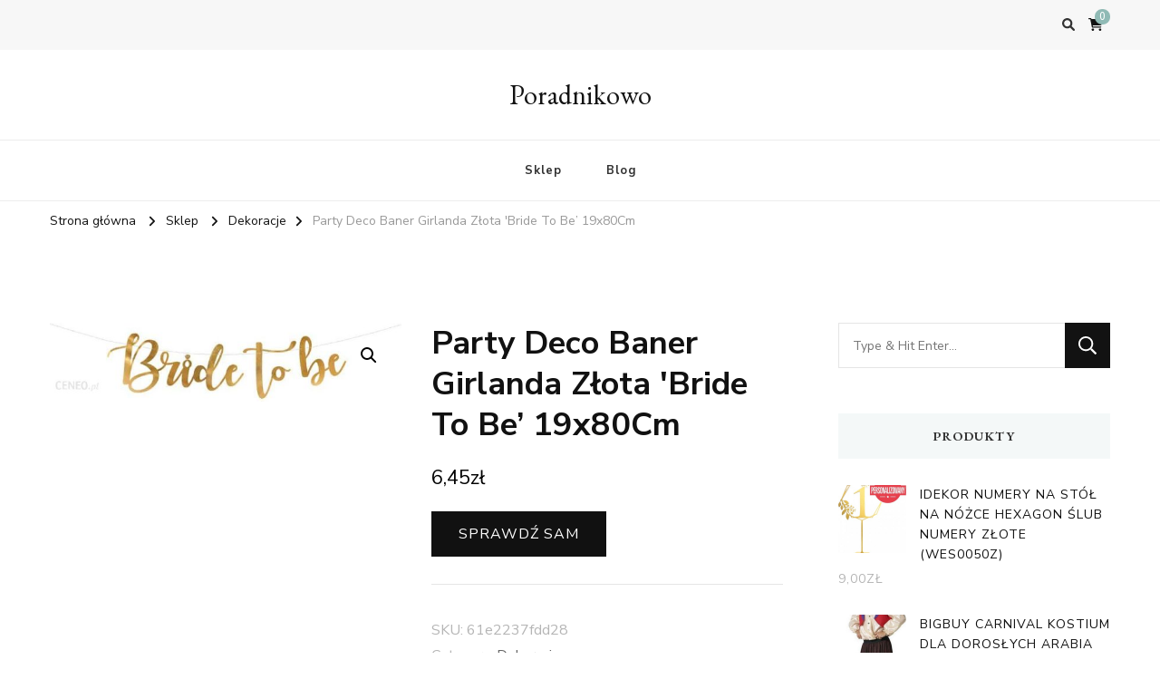

--- FILE ---
content_type: text/html; charset=UTF-8
request_url: https://poradnikowo.pl/produkt/party-deco-baner-girlanda-zlota-bride-to-be-19x80cm/
body_size: 14099
content:
    <!DOCTYPE html>
    <html lang="pl-PL">
    <head itemscope itemtype="http://schema.org/WebSite">
	    <meta charset="UTF-8">
    <meta name="viewport" content="width=device-width, initial-scale=1">
    <link rel="profile" href="http://gmpg.org/xfn/11">
    <title>Party Deco Baner Girlanda Złota &#039;Bride To Be&#8217; 19x80Cm &#8211; Poradnikowo</title>
<meta name='robots' content='max-image-preview:large' />
<link rel='dns-prefetch' href='//fonts.googleapis.com' />
<link rel="alternate" type="application/rss+xml" title="Poradnikowo &raquo; Kanał z wpisami" href="https://poradnikowo.pl/feed/" />
<link rel="alternate" type="application/rss+xml" title="Poradnikowo &raquo; Kanał z komentarzami" href="https://poradnikowo.pl/comments/feed/" />
<link rel="alternate" type="application/rss+xml" title="Poradnikowo &raquo; Party Deco Baner Girlanda Złota &#039;Bride To Be&#8217; 19x80Cm Kanał z komentarzami" href="https://poradnikowo.pl/produkt/party-deco-baner-girlanda-zlota-bride-to-be-19x80cm/feed/" />
<link rel="alternate" title="oEmbed (JSON)" type="application/json+oembed" href="https://poradnikowo.pl/wp-json/oembed/1.0/embed?url=https%3A%2F%2Fporadnikowo.pl%2Fprodukt%2Fparty-deco-baner-girlanda-zlota-bride-to-be-19x80cm%2F" />
<link rel="alternate" title="oEmbed (XML)" type="text/xml+oembed" href="https://poradnikowo.pl/wp-json/oembed/1.0/embed?url=https%3A%2F%2Fporadnikowo.pl%2Fprodukt%2Fparty-deco-baner-girlanda-zlota-bride-to-be-19x80cm%2F&#038;format=xml" />
<style id='wp-img-auto-sizes-contain-inline-css' type='text/css'>
img:is([sizes=auto i],[sizes^="auto," i]){contain-intrinsic-size:3000px 1500px}
/*# sourceURL=wp-img-auto-sizes-contain-inline-css */
</style>
<style id='wp-emoji-styles-inline-css' type='text/css'>

	img.wp-smiley, img.emoji {
		display: inline !important;
		border: none !important;
		box-shadow: none !important;
		height: 1em !important;
		width: 1em !important;
		margin: 0 0.07em !important;
		vertical-align: -0.1em !important;
		background: none !important;
		padding: 0 !important;
	}
/*# sourceURL=wp-emoji-styles-inline-css */
</style>
<style id='wp-block-library-inline-css' type='text/css'>
:root{--wp-block-synced-color:#7a00df;--wp-block-synced-color--rgb:122,0,223;--wp-bound-block-color:var(--wp-block-synced-color);--wp-editor-canvas-background:#ddd;--wp-admin-theme-color:#007cba;--wp-admin-theme-color--rgb:0,124,186;--wp-admin-theme-color-darker-10:#006ba1;--wp-admin-theme-color-darker-10--rgb:0,107,160.5;--wp-admin-theme-color-darker-20:#005a87;--wp-admin-theme-color-darker-20--rgb:0,90,135;--wp-admin-border-width-focus:2px}@media (min-resolution:192dpi){:root{--wp-admin-border-width-focus:1.5px}}.wp-element-button{cursor:pointer}:root .has-very-light-gray-background-color{background-color:#eee}:root .has-very-dark-gray-background-color{background-color:#313131}:root .has-very-light-gray-color{color:#eee}:root .has-very-dark-gray-color{color:#313131}:root .has-vivid-green-cyan-to-vivid-cyan-blue-gradient-background{background:linear-gradient(135deg,#00d084,#0693e3)}:root .has-purple-crush-gradient-background{background:linear-gradient(135deg,#34e2e4,#4721fb 50%,#ab1dfe)}:root .has-hazy-dawn-gradient-background{background:linear-gradient(135deg,#faaca8,#dad0ec)}:root .has-subdued-olive-gradient-background{background:linear-gradient(135deg,#fafae1,#67a671)}:root .has-atomic-cream-gradient-background{background:linear-gradient(135deg,#fdd79a,#004a59)}:root .has-nightshade-gradient-background{background:linear-gradient(135deg,#330968,#31cdcf)}:root .has-midnight-gradient-background{background:linear-gradient(135deg,#020381,#2874fc)}:root{--wp--preset--font-size--normal:16px;--wp--preset--font-size--huge:42px}.has-regular-font-size{font-size:1em}.has-larger-font-size{font-size:2.625em}.has-normal-font-size{font-size:var(--wp--preset--font-size--normal)}.has-huge-font-size{font-size:var(--wp--preset--font-size--huge)}.has-text-align-center{text-align:center}.has-text-align-left{text-align:left}.has-text-align-right{text-align:right}.has-fit-text{white-space:nowrap!important}#end-resizable-editor-section{display:none}.aligncenter{clear:both}.items-justified-left{justify-content:flex-start}.items-justified-center{justify-content:center}.items-justified-right{justify-content:flex-end}.items-justified-space-between{justify-content:space-between}.screen-reader-text{border:0;clip-path:inset(50%);height:1px;margin:-1px;overflow:hidden;padding:0;position:absolute;width:1px;word-wrap:normal!important}.screen-reader-text:focus{background-color:#ddd;clip-path:none;color:#444;display:block;font-size:1em;height:auto;left:5px;line-height:normal;padding:15px 23px 14px;text-decoration:none;top:5px;width:auto;z-index:100000}html :where(.has-border-color){border-style:solid}html :where([style*=border-top-color]){border-top-style:solid}html :where([style*=border-right-color]){border-right-style:solid}html :where([style*=border-bottom-color]){border-bottom-style:solid}html :where([style*=border-left-color]){border-left-style:solid}html :where([style*=border-width]){border-style:solid}html :where([style*=border-top-width]){border-top-style:solid}html :where([style*=border-right-width]){border-right-style:solid}html :where([style*=border-bottom-width]){border-bottom-style:solid}html :where([style*=border-left-width]){border-left-style:solid}html :where(img[class*=wp-image-]){height:auto;max-width:100%}:where(figure){margin:0 0 1em}html :where(.is-position-sticky){--wp-admin--admin-bar--position-offset:var(--wp-admin--admin-bar--height,0px)}@media screen and (max-width:600px){html :where(.is-position-sticky){--wp-admin--admin-bar--position-offset:0px}}

/*# sourceURL=wp-block-library-inline-css */
</style><style id='global-styles-inline-css' type='text/css'>
:root{--wp--preset--aspect-ratio--square: 1;--wp--preset--aspect-ratio--4-3: 4/3;--wp--preset--aspect-ratio--3-4: 3/4;--wp--preset--aspect-ratio--3-2: 3/2;--wp--preset--aspect-ratio--2-3: 2/3;--wp--preset--aspect-ratio--16-9: 16/9;--wp--preset--aspect-ratio--9-16: 9/16;--wp--preset--color--black: #000000;--wp--preset--color--cyan-bluish-gray: #abb8c3;--wp--preset--color--white: #ffffff;--wp--preset--color--pale-pink: #f78da7;--wp--preset--color--vivid-red: #cf2e2e;--wp--preset--color--luminous-vivid-orange: #ff6900;--wp--preset--color--luminous-vivid-amber: #fcb900;--wp--preset--color--light-green-cyan: #7bdcb5;--wp--preset--color--vivid-green-cyan: #00d084;--wp--preset--color--pale-cyan-blue: #8ed1fc;--wp--preset--color--vivid-cyan-blue: #0693e3;--wp--preset--color--vivid-purple: #9b51e0;--wp--preset--gradient--vivid-cyan-blue-to-vivid-purple: linear-gradient(135deg,rgb(6,147,227) 0%,rgb(155,81,224) 100%);--wp--preset--gradient--light-green-cyan-to-vivid-green-cyan: linear-gradient(135deg,rgb(122,220,180) 0%,rgb(0,208,130) 100%);--wp--preset--gradient--luminous-vivid-amber-to-luminous-vivid-orange: linear-gradient(135deg,rgb(252,185,0) 0%,rgb(255,105,0) 100%);--wp--preset--gradient--luminous-vivid-orange-to-vivid-red: linear-gradient(135deg,rgb(255,105,0) 0%,rgb(207,46,46) 100%);--wp--preset--gradient--very-light-gray-to-cyan-bluish-gray: linear-gradient(135deg,rgb(238,238,238) 0%,rgb(169,184,195) 100%);--wp--preset--gradient--cool-to-warm-spectrum: linear-gradient(135deg,rgb(74,234,220) 0%,rgb(151,120,209) 20%,rgb(207,42,186) 40%,rgb(238,44,130) 60%,rgb(251,105,98) 80%,rgb(254,248,76) 100%);--wp--preset--gradient--blush-light-purple: linear-gradient(135deg,rgb(255,206,236) 0%,rgb(152,150,240) 100%);--wp--preset--gradient--blush-bordeaux: linear-gradient(135deg,rgb(254,205,165) 0%,rgb(254,45,45) 50%,rgb(107,0,62) 100%);--wp--preset--gradient--luminous-dusk: linear-gradient(135deg,rgb(255,203,112) 0%,rgb(199,81,192) 50%,rgb(65,88,208) 100%);--wp--preset--gradient--pale-ocean: linear-gradient(135deg,rgb(255,245,203) 0%,rgb(182,227,212) 50%,rgb(51,167,181) 100%);--wp--preset--gradient--electric-grass: linear-gradient(135deg,rgb(202,248,128) 0%,rgb(113,206,126) 100%);--wp--preset--gradient--midnight: linear-gradient(135deg,rgb(2,3,129) 0%,rgb(40,116,252) 100%);--wp--preset--font-size--small: 13px;--wp--preset--font-size--medium: 20px;--wp--preset--font-size--large: 36px;--wp--preset--font-size--x-large: 42px;--wp--preset--spacing--20: 0.44rem;--wp--preset--spacing--30: 0.67rem;--wp--preset--spacing--40: 1rem;--wp--preset--spacing--50: 1.5rem;--wp--preset--spacing--60: 2.25rem;--wp--preset--spacing--70: 3.38rem;--wp--preset--spacing--80: 5.06rem;--wp--preset--shadow--natural: 6px 6px 9px rgba(0, 0, 0, 0.2);--wp--preset--shadow--deep: 12px 12px 50px rgba(0, 0, 0, 0.4);--wp--preset--shadow--sharp: 6px 6px 0px rgba(0, 0, 0, 0.2);--wp--preset--shadow--outlined: 6px 6px 0px -3px rgb(255, 255, 255), 6px 6px rgb(0, 0, 0);--wp--preset--shadow--crisp: 6px 6px 0px rgb(0, 0, 0);}:where(.is-layout-flex){gap: 0.5em;}:where(.is-layout-grid){gap: 0.5em;}body .is-layout-flex{display: flex;}.is-layout-flex{flex-wrap: wrap;align-items: center;}.is-layout-flex > :is(*, div){margin: 0;}body .is-layout-grid{display: grid;}.is-layout-grid > :is(*, div){margin: 0;}:where(.wp-block-columns.is-layout-flex){gap: 2em;}:where(.wp-block-columns.is-layout-grid){gap: 2em;}:where(.wp-block-post-template.is-layout-flex){gap: 1.25em;}:where(.wp-block-post-template.is-layout-grid){gap: 1.25em;}.has-black-color{color: var(--wp--preset--color--black) !important;}.has-cyan-bluish-gray-color{color: var(--wp--preset--color--cyan-bluish-gray) !important;}.has-white-color{color: var(--wp--preset--color--white) !important;}.has-pale-pink-color{color: var(--wp--preset--color--pale-pink) !important;}.has-vivid-red-color{color: var(--wp--preset--color--vivid-red) !important;}.has-luminous-vivid-orange-color{color: var(--wp--preset--color--luminous-vivid-orange) !important;}.has-luminous-vivid-amber-color{color: var(--wp--preset--color--luminous-vivid-amber) !important;}.has-light-green-cyan-color{color: var(--wp--preset--color--light-green-cyan) !important;}.has-vivid-green-cyan-color{color: var(--wp--preset--color--vivid-green-cyan) !important;}.has-pale-cyan-blue-color{color: var(--wp--preset--color--pale-cyan-blue) !important;}.has-vivid-cyan-blue-color{color: var(--wp--preset--color--vivid-cyan-blue) !important;}.has-vivid-purple-color{color: var(--wp--preset--color--vivid-purple) !important;}.has-black-background-color{background-color: var(--wp--preset--color--black) !important;}.has-cyan-bluish-gray-background-color{background-color: var(--wp--preset--color--cyan-bluish-gray) !important;}.has-white-background-color{background-color: var(--wp--preset--color--white) !important;}.has-pale-pink-background-color{background-color: var(--wp--preset--color--pale-pink) !important;}.has-vivid-red-background-color{background-color: var(--wp--preset--color--vivid-red) !important;}.has-luminous-vivid-orange-background-color{background-color: var(--wp--preset--color--luminous-vivid-orange) !important;}.has-luminous-vivid-amber-background-color{background-color: var(--wp--preset--color--luminous-vivid-amber) !important;}.has-light-green-cyan-background-color{background-color: var(--wp--preset--color--light-green-cyan) !important;}.has-vivid-green-cyan-background-color{background-color: var(--wp--preset--color--vivid-green-cyan) !important;}.has-pale-cyan-blue-background-color{background-color: var(--wp--preset--color--pale-cyan-blue) !important;}.has-vivid-cyan-blue-background-color{background-color: var(--wp--preset--color--vivid-cyan-blue) !important;}.has-vivid-purple-background-color{background-color: var(--wp--preset--color--vivid-purple) !important;}.has-black-border-color{border-color: var(--wp--preset--color--black) !important;}.has-cyan-bluish-gray-border-color{border-color: var(--wp--preset--color--cyan-bluish-gray) !important;}.has-white-border-color{border-color: var(--wp--preset--color--white) !important;}.has-pale-pink-border-color{border-color: var(--wp--preset--color--pale-pink) !important;}.has-vivid-red-border-color{border-color: var(--wp--preset--color--vivid-red) !important;}.has-luminous-vivid-orange-border-color{border-color: var(--wp--preset--color--luminous-vivid-orange) !important;}.has-luminous-vivid-amber-border-color{border-color: var(--wp--preset--color--luminous-vivid-amber) !important;}.has-light-green-cyan-border-color{border-color: var(--wp--preset--color--light-green-cyan) !important;}.has-vivid-green-cyan-border-color{border-color: var(--wp--preset--color--vivid-green-cyan) !important;}.has-pale-cyan-blue-border-color{border-color: var(--wp--preset--color--pale-cyan-blue) !important;}.has-vivid-cyan-blue-border-color{border-color: var(--wp--preset--color--vivid-cyan-blue) !important;}.has-vivid-purple-border-color{border-color: var(--wp--preset--color--vivid-purple) !important;}.has-vivid-cyan-blue-to-vivid-purple-gradient-background{background: var(--wp--preset--gradient--vivid-cyan-blue-to-vivid-purple) !important;}.has-light-green-cyan-to-vivid-green-cyan-gradient-background{background: var(--wp--preset--gradient--light-green-cyan-to-vivid-green-cyan) !important;}.has-luminous-vivid-amber-to-luminous-vivid-orange-gradient-background{background: var(--wp--preset--gradient--luminous-vivid-amber-to-luminous-vivid-orange) !important;}.has-luminous-vivid-orange-to-vivid-red-gradient-background{background: var(--wp--preset--gradient--luminous-vivid-orange-to-vivid-red) !important;}.has-very-light-gray-to-cyan-bluish-gray-gradient-background{background: var(--wp--preset--gradient--very-light-gray-to-cyan-bluish-gray) !important;}.has-cool-to-warm-spectrum-gradient-background{background: var(--wp--preset--gradient--cool-to-warm-spectrum) !important;}.has-blush-light-purple-gradient-background{background: var(--wp--preset--gradient--blush-light-purple) !important;}.has-blush-bordeaux-gradient-background{background: var(--wp--preset--gradient--blush-bordeaux) !important;}.has-luminous-dusk-gradient-background{background: var(--wp--preset--gradient--luminous-dusk) !important;}.has-pale-ocean-gradient-background{background: var(--wp--preset--gradient--pale-ocean) !important;}.has-electric-grass-gradient-background{background: var(--wp--preset--gradient--electric-grass) !important;}.has-midnight-gradient-background{background: var(--wp--preset--gradient--midnight) !important;}.has-small-font-size{font-size: var(--wp--preset--font-size--small) !important;}.has-medium-font-size{font-size: var(--wp--preset--font-size--medium) !important;}.has-large-font-size{font-size: var(--wp--preset--font-size--large) !important;}.has-x-large-font-size{font-size: var(--wp--preset--font-size--x-large) !important;}
/*# sourceURL=global-styles-inline-css */
</style>

<style id='classic-theme-styles-inline-css' type='text/css'>
/*! This file is auto-generated */
.wp-block-button__link{color:#fff;background-color:#32373c;border-radius:9999px;box-shadow:none;text-decoration:none;padding:calc(.667em + 2px) calc(1.333em + 2px);font-size:1.125em}.wp-block-file__button{background:#32373c;color:#fff;text-decoration:none}
/*# sourceURL=/wp-includes/css/classic-themes.min.css */
</style>
<link rel='stylesheet' id='photoswipe-css' href='https://poradnikowo.pl/wp-content/plugins/woocommerce/assets/css/photoswipe/photoswipe.min.css?ver=6.4.1' type='text/css' media='all' />
<link rel='stylesheet' id='photoswipe-default-skin-css' href='https://poradnikowo.pl/wp-content/plugins/woocommerce/assets/css/photoswipe/default-skin/default-skin.min.css?ver=6.4.1' type='text/css' media='all' />
<link rel='stylesheet' id='woocommerce-layout-css' href='https://poradnikowo.pl/wp-content/plugins/woocommerce/assets/css/woocommerce-layout.css?ver=6.4.1' type='text/css' media='all' />
<link rel='stylesheet' id='woocommerce-smallscreen-css' href='https://poradnikowo.pl/wp-content/plugins/woocommerce/assets/css/woocommerce-smallscreen.css?ver=6.4.1' type='text/css' media='only screen and (max-width: 768px)' />
<link rel='stylesheet' id='woocommerce-general-css' href='https://poradnikowo.pl/wp-content/plugins/woocommerce/assets/css/woocommerce.css?ver=6.4.1' type='text/css' media='all' />
<style id='woocommerce-inline-inline-css' type='text/css'>
.woocommerce form .form-row .required { visibility: visible; }
/*# sourceURL=woocommerce-inline-inline-css */
</style>
<link rel='stylesheet' id='vilva-woocommerce-css' href='https://poradnikowo.pl/wp-content/themes/vilva/css/woocommerce.min.css?ver=1.1.7' type='text/css' media='all' />
<link rel='stylesheet' id='owl-carousel-css' href='https://poradnikowo.pl/wp-content/themes/vilva/css/owl.carousel.min.css?ver=2.3.4' type='text/css' media='all' />
<link rel='stylesheet' id='animate-css' href='https://poradnikowo.pl/wp-content/themes/vilva/css/animate.min.css?ver=3.5.2' type='text/css' media='all' />
<link rel='stylesheet' id='vilva-google-fonts-css' href='https://fonts.googleapis.com/css?family=Nunito+Sans%3A200%2C200italic%2C300%2C300italic%2Cregular%2Citalic%2C600%2C600italic%2C700%2C700italic%2C800%2C800italic%2C900%2C900italic%7CEB+Garamond%3Aregular%2C500%2C600%2C700%2C800%2Citalic%2C500italic%2C600italic%2C700italic%2C800italic%7CEB+Garamond%3Aregular' type='text/css' media='all' />
<link rel='stylesheet' id='vilva-css' href='https://poradnikowo.pl/wp-content/themes/vilva/style.css?ver=1.1.7' type='text/css' media='all' />
<link rel='stylesheet' id='vilva-gutenberg-css' href='https://poradnikowo.pl/wp-content/themes/vilva/css/gutenberg.min.css?ver=1.1.7' type='text/css' media='all' />
<script type="text/javascript" src="https://poradnikowo.pl/wp-includes/js/jquery/jquery.min.js?ver=3.7.1" id="jquery-core-js"></script>
<script type="text/javascript" src="https://poradnikowo.pl/wp-includes/js/jquery/jquery-migrate.min.js?ver=3.4.1" id="jquery-migrate-js"></script>
<link rel="https://api.w.org/" href="https://poradnikowo.pl/wp-json/" /><link rel="alternate" title="JSON" type="application/json" href="https://poradnikowo.pl/wp-json/wp/v2/product/7192" /><link rel="EditURI" type="application/rsd+xml" title="RSD" href="https://poradnikowo.pl/xmlrpc.php?rsd" />
<meta name="generator" content="WordPress 6.9" />
<meta name="generator" content="WooCommerce 6.4.1" />
<link rel="canonical" href="https://poradnikowo.pl/produkt/party-deco-baner-girlanda-zlota-bride-to-be-19x80cm/" />
<link rel='shortlink' href='https://poradnikowo.pl/?p=7192' />
<link rel="pingback" href="https://poradnikowo.pl/xmlrpc.php">	<noscript><style>.woocommerce-product-gallery{ opacity: 1 !important; }</style></noscript>
	<style type='text/css' media='all'>     
    .content-newsletter .blossomthemes-email-newsletter-wrapper.bg-img:after,
    .widget_blossomthemes_email_newsletter_widget .blossomthemes-email-newsletter-wrapper:after{
        background: rgba(144, 186, 181, 0.8);    }
    
    /*Typography*/

    body,
    button,
    input,
    select,
    optgroup,
    textarea{
        font-family : Nunito Sans;
        font-size   : 18px;        
    }

    :root {
	    --primary-font: Nunito Sans;
	    --secondary-font: EB Garamond;
	    --primary-color: #90BAB5;
	    --primary-color-rgb: 144, 186, 181;
	}
    
    .site-branding .site-title-wrap .site-title{
        font-size   : 30px;
        font-family : EB Garamond;
        font-weight : 400;
        font-style  : normal;
    }
    
    .site-branding .site-title-wrap .site-title a{
		color: #121212;
	}
    
    .custom-logo-link img{
	    width: 70px;
	    max-width: 100%;
	}

    .comment-body .reply .comment-reply-link:hover:before {
		background-image: url('data:image/svg+xml; utf-8, <svg xmlns="http://www.w3.org/2000/svg" width="18" height="15" viewBox="0 0 18 15"><path d="M934,147.2a11.941,11.941,0,0,1,7.5,3.7,16.063,16.063,0,0,1,3.5,7.3c-2.4-3.4-6.1-5.1-11-5.1v4.1l-7-7,7-7Z" transform="translate(-927 -143.2)" fill="%2390BAB5"/></svg>');
	}

	.site-header.style-five .header-mid .search-form .search-submit:hover {
		background-image: url('data:image/svg+xml; utf-8, <svg xmlns="http://www.w3.org/2000/svg" viewBox="0 0 512 512"><path fill="%2390BAB5" d="M508.5 468.9L387.1 347.5c-2.3-2.3-5.3-3.5-8.5-3.5h-13.2c31.5-36.5 50.6-84 50.6-136C416 93.1 322.9 0 208 0S0 93.1 0 208s93.1 208 208 208c52 0 99.5-19.1 136-50.6v13.2c0 3.2 1.3 6.2 3.5 8.5l121.4 121.4c4.7 4.7 12.3 4.7 17 0l22.6-22.6c4.7-4.7 4.7-12.3 0-17zM208 368c-88.4 0-160-71.6-160-160S119.6 48 208 48s160 71.6 160 160-71.6 160-160 160z"></path></svg>');
	}

	.site-header.style-seven .header-bottom .search-form .search-submit:hover {
		background-image: url('data:image/svg+xml; utf-8, <svg xmlns="http://www.w3.org/2000/svg" viewBox="0 0 512 512"><path fill="%2390BAB5" d="M508.5 468.9L387.1 347.5c-2.3-2.3-5.3-3.5-8.5-3.5h-13.2c31.5-36.5 50.6-84 50.6-136C416 93.1 322.9 0 208 0S0 93.1 0 208s93.1 208 208 208c52 0 99.5-19.1 136-50.6v13.2c0 3.2 1.3 6.2 3.5 8.5l121.4 121.4c4.7 4.7 12.3 4.7 17 0l22.6-22.6c4.7-4.7 4.7-12.3 0-17zM208 368c-88.4 0-160-71.6-160-160S119.6 48 208 48s160 71.6 160 160-71.6 160-160 160z"></path></svg>');
	}

	.site-header.style-fourteen .search-form .search-submit:hover {
		background-image: url('data:image/svg+xml; utf-8, <svg xmlns="http://www.w3.org/2000/svg" viewBox="0 0 512 512"><path fill="%2390BAB5" d="M508.5 468.9L387.1 347.5c-2.3-2.3-5.3-3.5-8.5-3.5h-13.2c31.5-36.5 50.6-84 50.6-136C416 93.1 322.9 0 208 0S0 93.1 0 208s93.1 208 208 208c52 0 99.5-19.1 136-50.6v13.2c0 3.2 1.3 6.2 3.5 8.5l121.4 121.4c4.7 4.7 12.3 4.7 17 0l22.6-22.6c4.7-4.7 4.7-12.3 0-17zM208 368c-88.4 0-160-71.6-160-160S119.6 48 208 48s160 71.6 160 160-71.6 160-160 160z"></path></svg>');
	}

	.search-results .content-area > .page-header .search-submit:hover {
		background-image: url('data:image/svg+xml; utf-8, <svg xmlns="http://www.w3.org/2000/svg" viewBox="0 0 512 512"><path fill="%2390BAB5" d="M508.5 468.9L387.1 347.5c-2.3-2.3-5.3-3.5-8.5-3.5h-13.2c31.5-36.5 50.6-84 50.6-136C416 93.1 322.9 0 208 0S0 93.1 0 208s93.1 208 208 208c52 0 99.5-19.1 136-50.6v13.2c0 3.2 1.3 6.2 3.5 8.5l121.4 121.4c4.7 4.7 12.3 4.7 17 0l22.6-22.6c4.7-4.7 4.7-12.3 0-17zM208 368c-88.4 0-160-71.6-160-160S119.6 48 208 48s160 71.6 160 160-71.6 160-160 160z"></path></svg>');
	}
           
    </style>		<style type="text/css" id="wp-custom-css">
			.woocommerce ul.products li.product a img {
    height: 230px;
    object-fit: contain;
}

.woocommerce ul.products li.product .woocommerce-loop-product__title {
    height: 90px;
    overflow: hidden;
}
		</style>
		</head>

<body class="wp-singular product-template-default single single-product postid-7192 wp-embed-responsive wp-theme-vilva theme-vilva woocommerce woocommerce-page woocommerce-no-js underline rightsidebar" itemscope itemtype="http://schema.org/WebPage">

    <div id="page" class="site">
        <a class="skip-link" href="#content">Przejdź do treści</a>
    
    <header id="masthead" class="site-header style-one" itemscope itemtype="http://schema.org/WPHeader">
        <div class="header-t">
            <div class="container">
                    
	<nav class="secondary-menu">
                <div class="secondary-menu-list menu-modal cover-modal" data-modal-target-string=".menu-modal">
            <button class="close close-nav-toggle" data-toggle-target=".menu-modal" data-toggle-body-class="showing-menu-modal" aria-expanded="false" data-set-focus=".menu-modal">
                <span class="toggle-bar"></span>
                <span class="toggle-bar"></span>
            </button>
            <div class="mobile-menu" aria-label="Mobilny">
                            </div>
        </div>
	</nav>
                    <div class="right">
                                                                <div class="header-search">                
                            <button class="search-toggle" data-toggle-target=".search-modal" data-toggle-body-class="showing-search-modal" data-set-focus=".search-modal .search-field" aria-expanded="false">
                                <i class="fas fa-search"></i>
                            </button>
                            <div class="header-search-wrap search-modal cover-modal" data-modal-target-string=".search-modal">
                                <div class="header-search-inner-wrap">
                                    <form role="search" method="get" class="search-form" action="https://poradnikowo.pl/">
                    <label>
                        <span class="screen-reader-text">Looking for Something?
                        </span>
                        <input type="search" class="search-field" placeholder="Type &amp; Hit Enter&hellip;" value="" name="s" />
                    </label>                
                    <input type="submit" id="submit-field" class="search-submit" value="Szukaj" />
                </form>                                    <button class="close" data-toggle-target=".search-modal" data-toggle-body-class="showing-search-modal" data-set-focus=".search-modal .search-field" aria-expanded="false"></button>
                                </div>
                            </div>
                        </div><!-- .header-search -->
                            <div class="cart-block">
            <a href="https://poradnikowo.pl" class="cart" title="Zobacz zawartość koszyka">
                <i class="fas fa-shopping-cart"></i>
                <span class="number">0</span>
            </a>
        </div>
                
                </div><!-- .right -->
            </div>
        </div><!-- .header-t -->

        <div class="header-mid">
            <div class="container">
                        <div class="site-branding" itemscope itemtype="http://schema.org/Organization">  
            <div class="site-logo">
                            </div>

            <div class="site-title-wrap">                    <p class="site-title" itemprop="name"><a href="https://poradnikowo.pl/" rel="home" itemprop="url">Poradnikowo</a></p>
                </div>        </div>    
                </div>
        </div><!-- .header-mid -->

        <div class="header-bottom">
            <div class="container">
                	<nav id="site-navigation" class="main-navigation" itemscope itemtype="http://schema.org/SiteNavigationElement">
                    <button class="toggle-btn" data-toggle-target=".main-menu-modal" data-toggle-body-class="showing-main-menu-modal" aria-expanded="false" data-set-focus=".close-main-nav-toggle">
                <span class="toggle-bar"></span>
                <span class="toggle-bar"></span>
                <span class="toggle-bar"></span>
            </button>
                <div class="primary-menu-list main-menu-modal cover-modal" data-modal-target-string=".main-menu-modal">
            <button class="close close-main-nav-toggle" data-toggle-target=".main-menu-modal" data-toggle-body-class="showing-main-menu-modal" aria-expanded="false" data-set-focus=".main-menu-modal"></button>
            <div class="mobile-menu" aria-label="Mobilny">
                <div class="menu-main-menu-container"><ul id="primary-menu" class="nav-menu main-menu-modal"><li id="menu-item-21" class="menu-item menu-item-type-post_type menu-item-object-page menu-item-home current_page_parent menu-item-21"><a href="https://poradnikowo.pl/">Sklep</a></li>
<li id="menu-item-20" class="menu-item menu-item-type-post_type menu-item-object-page menu-item-20"><a href="https://poradnikowo.pl/blog/">Blog</a></li>
</ul></div>            </div>
        </div>
	</nav><!-- #site-navigation -->
                </div>
        </div><!-- .header-bottom -->
    </header>
            <div class="top-bar">
    		<div class="container">
            <div class="breadcrumb-wrapper">
                <div id="crumbs" itemscope itemtype="http://schema.org/BreadcrumbList"> 
                    <span itemprop="itemListElement" itemscope itemtype="http://schema.org/ListItem">
                        <a itemprop="item" href="https://poradnikowo.pl"><span itemprop="name">Strona główna</span></a>
                        <meta itemprop="position" content="1" />
                        <span class="separator"><i class="fa fa-angle-right"></i></span>
                    </span> <span itemprop="itemListElement" itemscope itemtype="http://schema.org/ListItem"><a itemprop="item" href="https://poradnikowo.pl/"><span itemprop="name">Sklep</span></a><meta itemprop="position" content="2" /> <span class="separator"><i class="fa fa-angle-right"></i></span></span> <span itemprop="itemListElement" itemscope itemtype="http://schema.org/ListItem"><a href="https://poradnikowo.pl/kategoria-produktu/dekoracje/" itemprop="item"><span itemprop="name">Dekoracje </span></a><meta itemprop="position" content="3" /><span class="separator"><i class="fa fa-angle-right"></i></span></span> <span class="current" itemprop="itemListElement" itemscope itemtype="http://schema.org/ListItem"><a href="https://poradnikowo.pl/produkt/party-deco-baner-girlanda-zlota-bride-to-be-19x80cm/" itemprop="item"><span itemprop="name">Party Deco Baner Girlanda Złota &#039;Bride To Be&#8217; 19x80Cm</span></a><meta itemprop="position" content="4" /></span></div></div><!-- .breadcrumb-wrapper -->    		</div>
    	</div>   
        <div id="content" class="site-content"><div class="container">
	    <div id="primary" class="content-area">
        <main id="main" class="site-main" role="main">
    
					
			<div class="woocommerce-notices-wrapper"></div><div id="product-7192" class="sticky-meta product type-product post-7192 status-publish first instock product_cat-dekoracje product_tag-dekoracja-klamek-samochodu-do-slubu product_tag-dekoracja-slubna product_tag-pokrowce-na-krzesla-slubne product_tag-szampanowki product_tag-tort-na-slub-cywilny-maly product_tag-weselne-dekoracje has-post-thumbnail product-type-external">

	<div class="woocommerce-product-gallery woocommerce-product-gallery--with-images woocommerce-product-gallery--columns-4 images" data-columns="4" style="opacity: 0; transition: opacity .25s ease-in-out;">
	<figure class="woocommerce-product-gallery__wrapper">
		<div data-thumb="https://poradnikowo.pl/wp-content/uploads/2022/05/i-party-deco-baner-girlanda-zlota-bride-to-be-19x80cm-100x100.jpg" data-thumb-alt="" class="woocommerce-product-gallery__image"><a href="https://poradnikowo.pl/wp-content/uploads/2022/05/i-party-deco-baner-girlanda-zlota-bride-to-be-19x80cm.jpg"><img width="600" height="134" src="https://poradnikowo.pl/wp-content/uploads/2022/05/i-party-deco-baner-girlanda-zlota-bride-to-be-19x80cm-600x134.jpg" class="wp-post-image" alt="" title="i-party-deco-baner-girlanda-zlota-bride-to-be-19x80cm" data-caption="" data-src="https://poradnikowo.pl/wp-content/uploads/2022/05/i-party-deco-baner-girlanda-zlota-bride-to-be-19x80cm.jpg" data-large_image="https://poradnikowo.pl/wp-content/uploads/2022/05/i-party-deco-baner-girlanda-zlota-bride-to-be-19x80cm.jpg" data-large_image_width="800" data-large_image_height="179" decoding="async" fetchpriority="high" srcset="https://poradnikowo.pl/wp-content/uploads/2022/05/i-party-deco-baner-girlanda-zlota-bride-to-be-19x80cm-600x134.jpg 600w, https://poradnikowo.pl/wp-content/uploads/2022/05/i-party-deco-baner-girlanda-zlota-bride-to-be-19x80cm-300x67.jpg 300w, https://poradnikowo.pl/wp-content/uploads/2022/05/i-party-deco-baner-girlanda-zlota-bride-to-be-19x80cm-768x172.jpg 768w, https://poradnikowo.pl/wp-content/uploads/2022/05/i-party-deco-baner-girlanda-zlota-bride-to-be-19x80cm-268x60.jpg 268w, https://poradnikowo.pl/wp-content/uploads/2022/05/i-party-deco-baner-girlanda-zlota-bride-to-be-19x80cm.jpg 800w" sizes="(max-width: 600px) 100vw, 600px" /></a></div>	</figure>
</div>

	<div class="summary entry-summary">
		<h1 class="product_title entry-title">Party Deco Baner Girlanda Złota 'Bride To Be&#8217; 19x80Cm</h1><p class="price"><span class="woocommerce-Price-amount amount"><bdi>6,45<span class="woocommerce-Price-currencySymbol">&#122;&#322;</span></bdi></span></p>

<form class="cart" action="https://poradnikowo.pl/3583" method="get">
	
	<button type="submit" class="single_add_to_cart_button button alt">Sprawdź sam</button>

	
	</form>

<div class="product_meta">

	
	
		<span class="sku_wrapper">SKU: <span class="sku">61e2237fdd28</span></span>

	
	<span class="posted_in">Category: <a href="https://poradnikowo.pl/kategoria-produktu/dekoracje/" rel="tag">Dekoracje</a></span>
	<span class="tagged_as">Tags: <a href="https://poradnikowo.pl/tag-produktu/dekoracja-klamek-samochodu-do-slubu/" rel="tag">dekoracja klamek samochodu do ślubu</a>, <a href="https://poradnikowo.pl/tag-produktu/dekoracja-slubna/" rel="tag">dekoracja ślubna</a>, <a href="https://poradnikowo.pl/tag-produktu/pokrowce-na-krzesla-slubne/" rel="tag">pokrowce na krzesła ślubne</a>, <a href="https://poradnikowo.pl/tag-produktu/szampanowki/" rel="tag">szampanowki</a>, <a href="https://poradnikowo.pl/tag-produktu/tort-na-slub-cywilny-maly/" rel="tag">tort na ślub cywilny maly</a>, <a href="https://poradnikowo.pl/tag-produktu/weselne-dekoracje/" rel="tag">weselne dekoracje</a></span>
	
</div>
	</div>

	
	<div class="woocommerce-tabs wc-tabs-wrapper">
		<ul class="tabs wc-tabs" role="tablist">
							<li class="description_tab" id="tab-title-description" role="tab" aria-controls="tab-description">
					<a href="#tab-description">
						Description					</a>
				</li>
					</ul>
					<div class="woocommerce-Tabs-panel woocommerce-Tabs-panel--description panel entry-content wc-tab" id="tab-description" role="tabpanel" aria-labelledby="tab-title-description">
				
	<h2>Description</h2>

<p>Baner Bride to be wykonany z lustrzanego papieru w kolorze złotym, zestaw zawiera napisy oraz ok. 1,5 m złotego sznurka, wymiary po złożeniu: wysokość ok. 19 cm, długość ok. 80 cm. Produkt do samodzielnego złożenia.</p>
<p>Dekoracje</p>
<p>torty na wieczór kawalerski, ipse, moda garnitury 2021, samochód na wesele</p>
<p>yyyyy</p>
			</div>
		
			</div>


	<section class="related products">

					<h2>Related products</h2>
				
		<ul class="products columns-4">

			
					<li class="sticky-meta product type-product post-48 status-publish first instock product_cat-dekoracje product_tag-dekorak product_tag-etykiety-na-wodke-weselna-smieszne product_tag-smieszne-etykiety-na-wodke-do-wydrukowania has-post-thumbnail product-type-external">
	<a href="https://poradnikowo.pl/produkt/dekoracja-wiszaca-swiderki-zlote-60-cm-90-cm-5-szt/" class="woocommerce-LoopProduct-link woocommerce-loop-product__link"><img width="300" height="300" src="https://poradnikowo.pl/wp-content/uploads/2022/05/i-dekoracja-wiszaca-swiderki-zlote-60-cm-90-cm-5-szt-300x300.jpg" class="attachment-woocommerce_thumbnail size-woocommerce_thumbnail" alt="" decoding="async" srcset="https://poradnikowo.pl/wp-content/uploads/2022/05/i-dekoracja-wiszaca-swiderki-zlote-60-cm-90-cm-5-szt-300x300.jpg 300w, https://poradnikowo.pl/wp-content/uploads/2022/05/i-dekoracja-wiszaca-swiderki-zlote-60-cm-90-cm-5-szt-150x150.jpg 150w, https://poradnikowo.pl/wp-content/uploads/2022/05/i-dekoracja-wiszaca-swiderki-zlote-60-cm-90-cm-5-szt-100x100.jpg 100w" sizes="(max-width: 300px) 100vw, 300px" /><h2 class="woocommerce-loop-product__title">Dekoracja wisząca świderki złote &#8211; 60 cm, 90 cm &#8211; 5 szt.</h2>
	<span class="price"><span class="woocommerce-Price-amount amount"><bdi>4,99<span class="woocommerce-Price-currencySymbol">&#122;&#322;</span></bdi></span></span>
</a><a href="https://poradnikowo.pl/11" data-quantity="1" class="button product_type_external" data-product_id="48" data-product_sku="1e521abd349a" aria-label="Sprawdź sam" rel="nofollow">Sprawdź sam</a></li>

			
					<li class="sticky-meta product type-product post-40 status-publish instock product_cat-dekoracje product_tag-dekoracje-slubne product_tag-etykiety-na-alkohol-smieszne product_tag-platki-roz-sztuczne has-post-thumbnail product-type-external">
	<a href="https://poradnikowo.pl/produkt/swieczki-kolorowe-spirale-7-cm-4-szt/" class="woocommerce-LoopProduct-link woocommerce-loop-product__link"><img width="300" height="300" src="https://poradnikowo.pl/wp-content/uploads/2022/05/i-swieczki-kolorowe-spirale-7-cm-4-szt-300x300.jpg" class="attachment-woocommerce_thumbnail size-woocommerce_thumbnail" alt="" decoding="async" srcset="https://poradnikowo.pl/wp-content/uploads/2022/05/i-swieczki-kolorowe-spirale-7-cm-4-szt-300x300.jpg 300w, https://poradnikowo.pl/wp-content/uploads/2022/05/i-swieczki-kolorowe-spirale-7-cm-4-szt-150x150.jpg 150w, https://poradnikowo.pl/wp-content/uploads/2022/05/i-swieczki-kolorowe-spirale-7-cm-4-szt-60x60.jpg 60w, https://poradnikowo.pl/wp-content/uploads/2022/05/i-swieczki-kolorowe-spirale-7-cm-4-szt-600x597.jpg 600w, https://poradnikowo.pl/wp-content/uploads/2022/05/i-swieczki-kolorowe-spirale-7-cm-4-szt-100x100.jpg 100w, https://poradnikowo.pl/wp-content/uploads/2022/05/i-swieczki-kolorowe-spirale-7-cm-4-szt.jpg 710w" sizes="(max-width: 300px) 100vw, 300px" /><h2 class="woocommerce-loop-product__title">Świeczki kolorowe spirale &#8211; 7 cm &#8211; 4 szt.</h2>
	<span class="price"><span class="woocommerce-Price-amount amount"><bdi>4,49<span class="woocommerce-Price-currencySymbol">&#122;&#322;</span></bdi></span></span>
</a><a href="https://poradnikowo.pl/7" data-quantity="1" class="button product_type_external" data-product_id="40" data-product_sku="0170525ff2c4" aria-label="Sprawdź sam" rel="nofollow">Sprawdź sam</a></li>

			
					<li class="sticky-meta product type-product post-352 status-publish instock product_cat-dekoracje product_tag-dekoracje-wesele product_tag-dekoracje-weselne-glamour product_tag-ozdoby-na-auto-weselne product_tag-ozdoby-na-klamki-samochodu product_tag-ozdoby-wesele has-post-thumbnail product-type-external">
	<a href="https://poradnikowo.pl/produkt/gdd-zawieszka-na-prezenty-botanic-10szt-happy-color/" class="woocommerce-LoopProduct-link woocommerce-loop-product__link"><img width="300" height="300" src="https://poradnikowo.pl/wp-content/uploads/2022/05/i-gdd-zawieszka-na-prezenty-botanic-10szt-happy-color-300x300.jpg" class="attachment-woocommerce_thumbnail size-woocommerce_thumbnail" alt="" decoding="async" loading="lazy" srcset="https://poradnikowo.pl/wp-content/uploads/2022/05/i-gdd-zawieszka-na-prezenty-botanic-10szt-happy-color-300x300.jpg 300w, https://poradnikowo.pl/wp-content/uploads/2022/05/i-gdd-zawieszka-na-prezenty-botanic-10szt-happy-color-150x150.jpg 150w, https://poradnikowo.pl/wp-content/uploads/2022/05/i-gdd-zawieszka-na-prezenty-botanic-10szt-happy-color-100x100.jpg 100w" sizes="auto, (max-width: 300px) 100vw, 300px" /><h2 class="woocommerce-loop-product__title">Gdd Zawieszka Na Prezenty Botanic 10Szt Happy Color</h2>
	<span class="price"><span class="woocommerce-Price-amount amount"><bdi>5,10<span class="woocommerce-Price-currencySymbol">&#122;&#322;</span></bdi></span></span>
</a><a href="https://poradnikowo.pl/163" data-quantity="1" class="button product_type_external" data-product_id="352" data-product_sku="6d2974c2bed2" aria-label="Sprawdź sam" rel="nofollow">Sprawdź sam</a></li>

			
					<li class="sticky-meta product type-product post-56 status-publish last instock product_cat-dekoracje product_tag-dekoracja-wesele product_tag-dekoracje-weselne-glamour product_tag-gadzety-weselne product_tag-plakat-weselny product_tag-wazony-weselne product_tag-wesele-w-domu-dekoracje has-post-thumbnail product-type-external">
	<a href="https://poradnikowo.pl/produkt/jabadabado-serwetki-urodzinowe-rozowo-zlote-z17323/" class="woocommerce-LoopProduct-link woocommerce-loop-product__link"><img width="300" height="300" src="https://poradnikowo.pl/wp-content/uploads/2022/05/i-jabadabado-serwetki-urodzinowe-rozowo-zlote-z17323-300x300.jpg" class="attachment-woocommerce_thumbnail size-woocommerce_thumbnail" alt="" decoding="async" loading="lazy" srcset="https://poradnikowo.pl/wp-content/uploads/2022/05/i-jabadabado-serwetki-urodzinowe-rozowo-zlote-z17323-300x300.jpg 300w, https://poradnikowo.pl/wp-content/uploads/2022/05/i-jabadabado-serwetki-urodzinowe-rozowo-zlote-z17323-150x150.jpg 150w, https://poradnikowo.pl/wp-content/uploads/2022/05/i-jabadabado-serwetki-urodzinowe-rozowo-zlote-z17323-60x60.jpg 60w, https://poradnikowo.pl/wp-content/uploads/2022/05/i-jabadabado-serwetki-urodzinowe-rozowo-zlote-z17323-100x100.jpg 100w, https://poradnikowo.pl/wp-content/uploads/2022/05/i-jabadabado-serwetki-urodzinowe-rozowo-zlote-z17323.jpg 562w" sizes="auto, (max-width: 300px) 100vw, 300px" /><h2 class="woocommerce-loop-product__title">Jabadabado Serwetki urodzinowe różowo-złote (Z17323)</h2>
	<span class="price"><span class="woocommerce-Price-amount amount"><bdi>9,72<span class="woocommerce-Price-currencySymbol">&#122;&#322;</span></bdi></span></span>
</a><a href="https://poradnikowo.pl/15" data-quantity="1" class="button product_type_external" data-product_id="56" data-product_sku="9f9fee7661e6" aria-label="Sprawdź sam" rel="nofollow">Sprawdź sam</a></li>

			
		</ul>

	</section>
	</div>


		
	        </main>
    </div>
    <aside id="secondary" class="widget-area" role="complementary" itemscope itemtype="http://schema.org/WPSideBar"><section id="search-3" class="widget widget_search"><form role="search" method="get" class="search-form" action="https://poradnikowo.pl/">
                    <label>
                        <span class="screen-reader-text">Looking for Something?
                        </span>
                        <input type="search" class="search-field" placeholder="Type &amp; Hit Enter&hellip;" value="" name="s" />
                    </label>                
                    <input type="submit" id="submit-field" class="search-submit" value="Szukaj" />
                </form></section><section id="woocommerce_products-2" class="widget woocommerce widget_products"><h2 class="widget-title">Produkty</h2><ul class="product_list_widget"><li>
	
	<a href="https://poradnikowo.pl/produkt/idekor-numery-na-stol-na-nozce-hexagon-slub-numery-zlote-wes0050z/">
		<img width="300" height="300" src="https://poradnikowo.pl/wp-content/uploads/2022/05/i-idekor-numery-na-stol-na-nozce-hexagon-slub-numery-zlote-wes0050z-300x300.jpg" class="attachment-woocommerce_thumbnail size-woocommerce_thumbnail" alt="" decoding="async" loading="lazy" srcset="https://poradnikowo.pl/wp-content/uploads/2022/05/i-idekor-numery-na-stol-na-nozce-hexagon-slub-numery-zlote-wes0050z-300x300.jpg 300w, https://poradnikowo.pl/wp-content/uploads/2022/05/i-idekor-numery-na-stol-na-nozce-hexagon-slub-numery-zlote-wes0050z-150x150.jpg 150w, https://poradnikowo.pl/wp-content/uploads/2022/05/i-idekor-numery-na-stol-na-nozce-hexagon-slub-numery-zlote-wes0050z-100x100.jpg 100w" sizes="auto, (max-width: 300px) 100vw, 300px" />		<span class="product-title">Idekor Numery Na Stół Na Nóżce Hexagon Ślub Numery Złote (WES0050Z)</span>
	</a>

				
	<span class="woocommerce-Price-amount amount"><bdi>9,00<span class="woocommerce-Price-currencySymbol">&#122;&#322;</span></bdi></span>
	</li>
<li>
	
	<a href="https://poradnikowo.pl/produkt/bigbuy-carnival-kostium-dla-doroslych-arabia-m-l/">
		<img width="300" height="300" src="https://poradnikowo.pl/wp-content/uploads/2022/05/i-bigbuy-carnival-kostium-dla-doroslych-arabia-m-l-300x300.jpg" class="attachment-woocommerce_thumbnail size-woocommerce_thumbnail" alt="" decoding="async" loading="lazy" srcset="https://poradnikowo.pl/wp-content/uploads/2022/05/i-bigbuy-carnival-kostium-dla-doroslych-arabia-m-l-300x300.jpg 300w, https://poradnikowo.pl/wp-content/uploads/2022/05/i-bigbuy-carnival-kostium-dla-doroslych-arabia-m-l-150x150.jpg 150w, https://poradnikowo.pl/wp-content/uploads/2022/05/i-bigbuy-carnival-kostium-dla-doroslych-arabia-m-l-100x100.jpg 100w" sizes="auto, (max-width: 300px) 100vw, 300px" />		<span class="product-title">Bigbuy Carnival Kostium Dla Dorosłych Arabia M/L</span>
	</a>

				
	<span class="woocommerce-Price-amount amount"><bdi>116,65<span class="woocommerce-Price-currencySymbol">&#122;&#322;</span></bdi></span>
	</li>
<li>
	
	<a href="https://poradnikowo.pl/produkt/godan-balon-foliowy-z-rozowo-zlotym-napisem-happy-birthday-46cm-1-szt/">
		<img width="300" height="300" src="https://poradnikowo.pl/wp-content/uploads/2022/05/i-godan-balon-foliowy-z-rozowo-zlotym-napisem-happy-birthday-46cm-1-szt-300x300.jpg" class="attachment-woocommerce_thumbnail size-woocommerce_thumbnail" alt="" decoding="async" loading="lazy" srcset="https://poradnikowo.pl/wp-content/uploads/2022/05/i-godan-balon-foliowy-z-rozowo-zlotym-napisem-happy-birthday-46cm-1-szt-300x300.jpg 300w, https://poradnikowo.pl/wp-content/uploads/2022/05/i-godan-balon-foliowy-z-rozowo-zlotym-napisem-happy-birthday-46cm-1-szt-150x150.jpg 150w, https://poradnikowo.pl/wp-content/uploads/2022/05/i-godan-balon-foliowy-z-rozowo-zlotym-napisem-happy-birthday-46cm-1-szt-60x60.jpg 60w, https://poradnikowo.pl/wp-content/uploads/2022/05/i-godan-balon-foliowy-z-rozowo-zlotym-napisem-happy-birthday-46cm-1-szt-100x100.jpg 100w" sizes="auto, (max-width: 300px) 100vw, 300px" />		<span class="product-title">Godan Balon Foliowy Z Różowo Złotym Napisem Happy Birthday 46cm 1 Szt.</span>
	</a>

				
	<span class="woocommerce-Price-amount amount"><bdi>6,89<span class="woocommerce-Price-currencySymbol">&#122;&#322;</span></bdi></span>
	</li>
<li>
	
	<a href="https://poradnikowo.pl/produkt/idekor-topper-na-tort-milosc-jest-slodka-top0051/">
		<img width="300" height="300" src="https://poradnikowo.pl/wp-content/uploads/2022/05/i-idekor-topper-na-tort-milosc-jest-slodka-top0051-300x300.jpg" class="attachment-woocommerce_thumbnail size-woocommerce_thumbnail" alt="" decoding="async" loading="lazy" srcset="https://poradnikowo.pl/wp-content/uploads/2022/05/i-idekor-topper-na-tort-milosc-jest-slodka-top0051-300x300.jpg 300w, https://poradnikowo.pl/wp-content/uploads/2022/05/i-idekor-topper-na-tort-milosc-jest-slodka-top0051-150x150.jpg 150w, https://poradnikowo.pl/wp-content/uploads/2022/05/i-idekor-topper-na-tort-milosc-jest-slodka-top0051-100x100.jpg 100w" sizes="auto, (max-width: 300px) 100vw, 300px" />		<span class="product-title">Idekor Topper Na Tort Miłość Jest Słodka (TOP0051)</span>
	</a>

				
	<span class="woocommerce-Price-amount amount"><bdi>5,50<span class="woocommerce-Price-currencySymbol">&#122;&#322;</span></bdi></span>
	</li>
<li>
	
	<a href="https://poradnikowo.pl/produkt/balon-foliowy-happy-birthday-emoticon-46-cm/">
		<img width="300" height="300" src="https://poradnikowo.pl/wp-content/uploads/2022/05/i-balon-foliowy-happy-birthday-emoticon-46-cm-300x300.jpg" class="attachment-woocommerce_thumbnail size-woocommerce_thumbnail" alt="" decoding="async" loading="lazy" srcset="https://poradnikowo.pl/wp-content/uploads/2022/05/i-balon-foliowy-happy-birthday-emoticon-46-cm-300x300.jpg 300w, https://poradnikowo.pl/wp-content/uploads/2022/05/i-balon-foliowy-happy-birthday-emoticon-46-cm-150x150.jpg 150w, https://poradnikowo.pl/wp-content/uploads/2022/05/i-balon-foliowy-happy-birthday-emoticon-46-cm-60x60.jpg 60w, https://poradnikowo.pl/wp-content/uploads/2022/05/i-balon-foliowy-happy-birthday-emoticon-46-cm-100x100.jpg 100w, https://poradnikowo.pl/wp-content/uploads/2022/05/i-balon-foliowy-happy-birthday-emoticon-46-cm.jpg 560w" sizes="auto, (max-width: 300px) 100vw, 300px" />		<span class="product-title">Balon Foliowy Happy Birthday Emoticon 46 Cm</span>
	</a>

				
	<span class="woocommerce-Price-amount amount"><bdi>13,00<span class="woocommerce-Price-currencySymbol">&#122;&#322;</span></bdi></span>
	</li>
<li>
	
	<a href="https://poradnikowo.pl/produkt/party-deco-ksiega-gosci-brazowa-205-x-cm/">
		<img width="300" height="300" src="https://poradnikowo.pl/wp-content/uploads/2022/05/i-party-deco-ksiega-gosci-brazowa-20-5-x-cm-300x300.jpg" class="attachment-woocommerce_thumbnail size-woocommerce_thumbnail" alt="" decoding="async" loading="lazy" srcset="https://poradnikowo.pl/wp-content/uploads/2022/05/i-party-deco-ksiega-gosci-brazowa-20-5-x-cm-300x300.jpg 300w, https://poradnikowo.pl/wp-content/uploads/2022/05/i-party-deco-ksiega-gosci-brazowa-20-5-x-cm-150x150.jpg 150w, https://poradnikowo.pl/wp-content/uploads/2022/05/i-party-deco-ksiega-gosci-brazowa-20-5-x-cm-100x100.jpg 100w" sizes="auto, (max-width: 300px) 100vw, 300px" />		<span class="product-title">Party Deco Księga Gości Brązowa 20,5 X Cm</span>
	</a>

				
	<span class="woocommerce-Price-amount amount"><bdi>45,01<span class="woocommerce-Price-currencySymbol">&#122;&#322;</span></bdi></span>
	</li>
<li>
	
	<a href="https://poradnikowo.pl/produkt/congee-swiderki-serca-na-walentynki-75-cm-6-szt-3/">
		<img width="300" height="300" src="https://poradnikowo.pl/wp-content/uploads/2022/05/i-congee-swiderki-serca-na-walentynki-75-cm-6-szt-2-300x300.jpg" class="attachment-woocommerce_thumbnail size-woocommerce_thumbnail" alt="" decoding="async" loading="lazy" srcset="https://poradnikowo.pl/wp-content/uploads/2022/05/i-congee-swiderki-serca-na-walentynki-75-cm-6-szt-2-300x300.jpg 300w, https://poradnikowo.pl/wp-content/uploads/2022/05/i-congee-swiderki-serca-na-walentynki-75-cm-6-szt-2-150x150.jpg 150w, https://poradnikowo.pl/wp-content/uploads/2022/05/i-congee-swiderki-serca-na-walentynki-75-cm-6-szt-2-100x100.jpg 100w" sizes="auto, (max-width: 300px) 100vw, 300px" />		<span class="product-title">Congee Świderki Serca Na Walentynki 75 Cm 6 Szt.</span>
	</a>

				
	<span class="woocommerce-Price-amount amount"><bdi>8,99<span class="woocommerce-Price-currencySymbol">&#122;&#322;</span></bdi></span>
	</li>
<li>
	
	<a href="https://poradnikowo.pl/produkt/mucha-z-cekinami-czerwona/">
		<img width="300" height="260" src="https://poradnikowo.pl/wp-content/uploads/2022/05/i-mucha-z-cekinami-czerwona.jpg" class="attachment-woocommerce_thumbnail size-woocommerce_thumbnail" alt="" decoding="async" loading="lazy" srcset="https://poradnikowo.pl/wp-content/uploads/2022/05/i-mucha-z-cekinami-czerwona.jpg 300w, https://poradnikowo.pl/wp-content/uploads/2022/05/i-mucha-z-cekinami-czerwona-69x60.jpg 69w" sizes="auto, (max-width: 300px) 100vw, 300px" />		<span class="product-title">Mucha z cekinami, czerwona</span>
	</a>

				
	<span class="woocommerce-Price-amount amount"><bdi>4,19<span class="woocommerce-Price-currencySymbol">&#122;&#322;</span></bdi></span>
	</li>
<li>
	
	<a href="https://poradnikowo.pl/produkt/kukartka-karnet-b6-pp-2236-wielkanoc/">
		<img width="300" height="300" src="https://poradnikowo.pl/wp-content/uploads/2022/05/i-kukartka-karnet-b6-pp-2236-wielkanoc-300x300.jpg" class="attachment-woocommerce_thumbnail size-woocommerce_thumbnail" alt="" decoding="async" loading="lazy" srcset="https://poradnikowo.pl/wp-content/uploads/2022/05/i-kukartka-karnet-b6-pp-2236-wielkanoc-300x300.jpg 300w, https://poradnikowo.pl/wp-content/uploads/2022/05/i-kukartka-karnet-b6-pp-2236-wielkanoc-150x150.jpg 150w, https://poradnikowo.pl/wp-content/uploads/2022/05/i-kukartka-karnet-b6-pp-2236-wielkanoc-100x100.jpg 100w" sizes="auto, (max-width: 300px) 100vw, 300px" />		<span class="product-title">Kukartka Karnet B6 Pp-2236 Wielkanoc</span>
	</a>

				
	<span class="woocommerce-Price-amount amount"><bdi>7,01<span class="woocommerce-Price-currencySymbol">&#122;&#322;</span></bdi></span>
	</li>
<li>
	
	<a href="https://poradnikowo.pl/produkt/meri-meri-etui-na-iphone-tecza-6-7-8/">
		<img width="300" height="300" src="https://poradnikowo.pl/wp-content/uploads/2022/05/i-meri-meri-etui-na-iphone-tecza-6-7-8-300x300.jpg" class="attachment-woocommerce_thumbnail size-woocommerce_thumbnail" alt="" decoding="async" loading="lazy" srcset="https://poradnikowo.pl/wp-content/uploads/2022/05/i-meri-meri-etui-na-iphone-tecza-6-7-8-300x300.jpg 300w, https://poradnikowo.pl/wp-content/uploads/2022/05/i-meri-meri-etui-na-iphone-tecza-6-7-8-150x150.jpg 150w, https://poradnikowo.pl/wp-content/uploads/2022/05/i-meri-meri-etui-na-iphone-tecza-6-7-8-100x100.jpg 100w" sizes="auto, (max-width: 300px) 100vw, 300px" />		<span class="product-title">Meri Meri Etui Na Iphone Tęcza (6+ 7+ &amp; 8+)</span>
	</a>

				
	<span class="woocommerce-Price-amount amount"><bdi>117,81<span class="woocommerce-Price-currencySymbol">&#122;&#322;</span></bdi></span>
	</li>
<li>
	
	<a href="https://poradnikowo.pl/produkt/yeku-karnet-chrzest-chlopiec-6k-007/">
		<img width="300" height="300" src="https://poradnikowo.pl/wp-content/uploads/2022/05/i-yeku-karnet-chrzest-chlopiec-6k-007-300x300.jpg" class="attachment-woocommerce_thumbnail size-woocommerce_thumbnail" alt="" decoding="async" loading="lazy" srcset="https://poradnikowo.pl/wp-content/uploads/2022/05/i-yeku-karnet-chrzest-chlopiec-6k-007-300x300.jpg 300w, https://poradnikowo.pl/wp-content/uploads/2022/05/i-yeku-karnet-chrzest-chlopiec-6k-007-150x150.jpg 150w, https://poradnikowo.pl/wp-content/uploads/2022/05/i-yeku-karnet-chrzest-chlopiec-6k-007-100x100.jpg 100w" sizes="auto, (max-width: 300px) 100vw, 300px" />		<span class="product-title">Yeku Karnet Chrzest Chłopiec 6K 007</span>
	</a>

				
	<span class="woocommerce-Price-amount amount"><bdi>11,20<span class="woocommerce-Price-currencySymbol">&#122;&#322;</span></bdi></span>
	</li>
<li>
	
	<a href="https://poradnikowo.pl/produkt/okulary-party-60-1-szt-okr9-60/">
		<img width="300" height="300" src="https://poradnikowo.pl/wp-content/uploads/2022/05/i-okulary-party-60-1-szt-okr9-60-300x300.jpg" class="attachment-woocommerce_thumbnail size-woocommerce_thumbnail" alt="" decoding="async" loading="lazy" srcset="https://poradnikowo.pl/wp-content/uploads/2022/05/i-okulary-party-60-1-szt-okr9-60-300x300.jpg 300w, https://poradnikowo.pl/wp-content/uploads/2022/05/i-okulary-party-60-1-szt-okr9-60-150x150.jpg 150w, https://poradnikowo.pl/wp-content/uploads/2022/05/i-okulary-party-60-1-szt-okr9-60-100x100.jpg 100w" sizes="auto, (max-width: 300px) 100vw, 300px" />		<span class="product-title">Okulary party 60 1 szt okr9-60</span>
	</a>

				
	<span class="woocommerce-Price-amount amount"><bdi>7,60<span class="woocommerce-Price-currencySymbol">&#122;&#322;</span></bdi></span>
	</li>
<li>
	
	<a href="https://poradnikowo.pl/produkt/go-swieczki-uszmiechy-na-spiralach-godan/">
		<img width="100" height="100" src="https://poradnikowo.pl/wp-content/uploads/2022/05/i-go-swieczki-uszmiechy-na-spiralach-godan.jpg" class="attachment-woocommerce_thumbnail size-woocommerce_thumbnail" alt="" decoding="async" loading="lazy" srcset="https://poradnikowo.pl/wp-content/uploads/2022/05/i-go-swieczki-uszmiechy-na-spiralach-godan.jpg 100w, https://poradnikowo.pl/wp-content/uploads/2022/05/i-go-swieczki-uszmiechy-na-spiralach-godan-60x60.jpg 60w" sizes="auto, (max-width: 100px) 100vw, 100px" />		<span class="product-title">GO świeczki USzMIECHY NA SPIRALACH GODAN</span>
	</a>

				
	<span class="woocommerce-Price-amount amount"><bdi>6,02<span class="woocommerce-Price-currencySymbol">&#122;&#322;</span></bdi></span>
	</li>
<li>
	
	<a href="https://poradnikowo.pl/produkt/party-deco-girlanda-balonowa-ze-stelazem-w-ksztalcie-serca-160cm-gbs3007j/">
		<img width="300" height="300" src="https://poradnikowo.pl/wp-content/uploads/2022/05/i-party-deco-girlanda-balonowa-ze-stelazem-w-ksztalcie-serca-160cm-gbs3007j-300x300.jpg" class="attachment-woocommerce_thumbnail size-woocommerce_thumbnail" alt="" decoding="async" loading="lazy" srcset="https://poradnikowo.pl/wp-content/uploads/2022/05/i-party-deco-girlanda-balonowa-ze-stelazem-w-ksztalcie-serca-160cm-gbs3007j-300x300.jpg 300w, https://poradnikowo.pl/wp-content/uploads/2022/05/i-party-deco-girlanda-balonowa-ze-stelazem-w-ksztalcie-serca-160cm-gbs3007j-150x150.jpg 150w, https://poradnikowo.pl/wp-content/uploads/2022/05/i-party-deco-girlanda-balonowa-ze-stelazem-w-ksztalcie-serca-160cm-gbs3007j-100x100.jpg 100w" sizes="auto, (max-width: 300px) 100vw, 300px" />		<span class="product-title">Party Deco Girlanda Balonowa Ze Stelażem W Kształcie Serca 160Cm (GBS3007J)</span>
	</a>

				
	<span class="woocommerce-Price-amount amount"><bdi>80,00<span class="woocommerce-Price-currencySymbol">&#122;&#322;</span></bdi></span>
	</li>
<li>
	
	<a href="https://poradnikowo.pl/produkt/balon-marmurkowy/">
		<img width="300" height="300" src="https://poradnikowo.pl/wp-content/uploads/2022/05/i-balon-marmurkowy-300x300.jpg" class="attachment-woocommerce_thumbnail size-woocommerce_thumbnail" alt="" decoding="async" loading="lazy" srcset="https://poradnikowo.pl/wp-content/uploads/2022/05/i-balon-marmurkowy-300x300.jpg 300w, https://poradnikowo.pl/wp-content/uploads/2022/05/i-balon-marmurkowy-150x150.jpg 150w, https://poradnikowo.pl/wp-content/uploads/2022/05/i-balon-marmurkowy-475x473.jpg 475w, https://poradnikowo.pl/wp-content/uploads/2022/05/i-balon-marmurkowy-100x100.jpg 100w" sizes="auto, (max-width: 300px) 100vw, 300px" />		<span class="product-title">Balon marmurkowy</span>
	</a>

				
	<span class="woocommerce-Price-amount amount"><bdi>3,00<span class="woocommerce-Price-currencySymbol">&#122;&#322;</span></bdi></span>
	</li>
<li>
	
	<a href="https://poradnikowo.pl/produkt/idekor-drewniana-tabliczka-15x93-cm-scr0095/">
		<img width="300" height="300" src="https://poradnikowo.pl/wp-content/uploads/2022/05/i-idekor-drewniana-tabliczka-15x9-3-cm-scr0095-300x300.jpg" class="attachment-woocommerce_thumbnail size-woocommerce_thumbnail" alt="" decoding="async" loading="lazy" srcset="https://poradnikowo.pl/wp-content/uploads/2022/05/i-idekor-drewniana-tabliczka-15x9-3-cm-scr0095-300x300.jpg 300w, https://poradnikowo.pl/wp-content/uploads/2022/05/i-idekor-drewniana-tabliczka-15x9-3-cm-scr0095-150x150.jpg 150w, https://poradnikowo.pl/wp-content/uploads/2022/05/i-idekor-drewniana-tabliczka-15x9-3-cm-scr0095-100x100.jpg 100w" sizes="auto, (max-width: 300px) 100vw, 300px" />		<span class="product-title">Idekor Drewniana Tabliczka 15X9,3 Cm (SCR0095)</span>
	</a>

				
	<span class="woocommerce-Price-amount amount"><bdi>2,50<span class="woocommerce-Price-currencySymbol">&#122;&#322;</span></bdi></span>
	</li>
<li>
	
	<a href="https://poradnikowo.pl/produkt/organza-gladka-zolta-16-cm-x-9-metrow-orp16-009/">
		<img width="300" height="300" src="https://poradnikowo.pl/wp-content/uploads/2022/05/i-organza-gladka-zolta-16-cm-x-9-metrow-orp16-009-300x300.jpg" class="attachment-woocommerce_thumbnail size-woocommerce_thumbnail" alt="" decoding="async" loading="lazy" srcset="https://poradnikowo.pl/wp-content/uploads/2022/05/i-organza-gladka-zolta-16-cm-x-9-metrow-orp16-009-300x300.jpg 300w, https://poradnikowo.pl/wp-content/uploads/2022/05/i-organza-gladka-zolta-16-cm-x-9-metrow-orp16-009-150x150.jpg 150w, https://poradnikowo.pl/wp-content/uploads/2022/05/i-organza-gladka-zolta-16-cm-x-9-metrow-orp16-009-100x100.jpg 100w" sizes="auto, (max-width: 300px) 100vw, 300px" />		<span class="product-title">Organza gładka żółta 16 cm x 9 metrów ORP16-009</span>
	</a>

				
	<span class="woocommerce-Price-amount amount"><bdi>8,99<span class="woocommerce-Price-currencySymbol">&#122;&#322;</span></bdi></span>
	</li>
<li>
	
	<a href="https://poradnikowo.pl/produkt/balony-bn06-673-glossy-happy-birthday-a13/">
		<img width="300" height="300" src="https://poradnikowo.pl/wp-content/uploads/2022/05/i-balony-bn06-673-glossy-happy-birthday-a-13-300x300.jpg" class="attachment-woocommerce_thumbnail size-woocommerce_thumbnail" alt="" decoding="async" loading="lazy" srcset="https://poradnikowo.pl/wp-content/uploads/2022/05/i-balony-bn06-673-glossy-happy-birthday-a-13-300x300.jpg 300w, https://poradnikowo.pl/wp-content/uploads/2022/05/i-balony-bn06-673-glossy-happy-birthday-a-13-150x150.jpg 150w, https://poradnikowo.pl/wp-content/uploads/2022/05/i-balony-bn06-673-glossy-happy-birthday-a-13-100x100.jpg 100w" sizes="auto, (max-width: 300px) 100vw, 300px" />		<span class="product-title">Balony Bn06 673 Glossy Happy Birthday A'13</span>
	</a>

				
	<span class="woocommerce-Price-amount amount"><bdi>18,99<span class="woocommerce-Price-currencySymbol">&#122;&#322;</span></bdi></span>
	</li>
<li>
	
	<a href="https://poradnikowo.pl/produkt/idekor-dekoracja-pik-liczba-korona-10-pik0074/">
		<img width="300" height="300" src="https://poradnikowo.pl/wp-content/uploads/2022/05/i-idekor-dekoracja-pik-liczba-korona-10-pik0074-300x300.jpg" class="attachment-woocommerce_thumbnail size-woocommerce_thumbnail" alt="" decoding="async" loading="lazy" srcset="https://poradnikowo.pl/wp-content/uploads/2022/05/i-idekor-dekoracja-pik-liczba-korona-10-pik0074-300x300.jpg 300w, https://poradnikowo.pl/wp-content/uploads/2022/05/i-idekor-dekoracja-pik-liczba-korona-10-pik0074-150x150.jpg 150w, https://poradnikowo.pl/wp-content/uploads/2022/05/i-idekor-dekoracja-pik-liczba-korona-10-pik0074-100x100.jpg 100w" sizes="auto, (max-width: 300px) 100vw, 300px" />		<span class="product-title">Idekor Dekoracja Pik Liczba Korona 10 (PIK0074)</span>
	</a>

				
	<span class="woocommerce-Price-amount amount"><bdi>2,50<span class="woocommerce-Price-currencySymbol">&#122;&#322;</span></bdi></span>
	</li>
<li>
	
	<a href="https://poradnikowo.pl/produkt/rubies-stroj-krolewna-sniezka-7776x/">
		<img width="300" height="300" src="https://poradnikowo.pl/wp-content/uploads/2022/05/i-rubie-s-stroj-krolewna-sniezka-7776x-300x300.jpg" class="attachment-woocommerce_thumbnail size-woocommerce_thumbnail" alt="" decoding="async" loading="lazy" srcset="https://poradnikowo.pl/wp-content/uploads/2022/05/i-rubie-s-stroj-krolewna-sniezka-7776x-300x300.jpg 300w, https://poradnikowo.pl/wp-content/uploads/2022/05/i-rubie-s-stroj-krolewna-sniezka-7776x-150x150.jpg 150w, https://poradnikowo.pl/wp-content/uploads/2022/05/i-rubie-s-stroj-krolewna-sniezka-7776x-100x100.jpg 100w" sizes="auto, (max-width: 300px) 100vw, 300px" />		<span class="product-title">Rubie'S Strój Królewna Śnieżka (7776X)</span>
	</a>

				
	<span class="woocommerce-Price-amount amount"><bdi>102,00<span class="woocommerce-Price-currencySymbol">&#122;&#322;</span></bdi></span>
	</li>
</ul></section><section id="custom_html-2" class="widget_text widget widget_custom_html"><h2 class="widget-title">Zobacz również</h2><div class="textwidget custom-html-widget"><p>
	zzzzz
</p></div></section></aside>
	
            
        </div><!-- .container/ -->        
    </div><!-- .error-holder/site-content -->
        <footer id="colophon" class="site-footer" itemscope itemtype="http://schema.org/WPFooter">
        <div class="footer-b">
        <div class="container">
            <div class="copyright">
                <span>&copy; prawa autorskie2026 <a href="https://poradnikowo.pl/">Poradnikowo</a>. Wszelkie prawa zastrzeżone.</span>Vilva | Stworzony przez <a href="https://blossomthemes.com/" rel="nofollow" target="_blank">Blossom Themes</a>.Silnik: <a href="https://wordpress.org/" target="_blank">WordPress</a> 
            </div>
            <div class="footer-social">
                            </div>
            
        </div>
    </div> <!-- .footer-b -->
        </footer><!-- #colophon -->
        <button class="back-to-top">
        <svg xmlns="http://www.w3.org/2000/svg" width="24" height="24" viewBox="0 0 24 24"><g transform="translate(-1789 -1176)"><rect width="24" height="2.667" transform="translate(1789 1176)" fill="#fff"/><path d="M-215.453,382.373-221.427,372l-5.973,10.373h4.64v8.293h2.667v-8.293Z" transform="translate(2022.427 809.333)" fill="#fff"/></g></svg>
    </button>
        </div><!-- #page -->
    <script type="speculationrules">
{"prefetch":[{"source":"document","where":{"and":[{"href_matches":"/*"},{"not":{"href_matches":["/wp-*.php","/wp-admin/*","/wp-content/uploads/*","/wp-content/*","/wp-content/plugins/*","/wp-content/themes/vilva/*","/*\\?(.+)"]}},{"not":{"selector_matches":"a[rel~=\"nofollow\"]"}},{"not":{"selector_matches":".no-prefetch, .no-prefetch a"}}]},"eagerness":"conservative"}]}
</script>
<script type="application/ld+json">{"@context":"https:\/\/schema.org\/","@type":"Product","@id":"https:\/\/poradnikowo.pl\/produkt\/party-deco-baner-girlanda-zlota-bride-to-be-19x80cm\/#product","name":"Party Deco Baner Girlanda Z\u0142ota 'Bride To Be' 19x80Cm","url":"https:\/\/poradnikowo.pl\/produkt\/party-deco-baner-girlanda-zlota-bride-to-be-19x80cm\/","description":"Baner Bride to be wykonany z lustrzanego papieru w kolorze z\u0142otym, zestaw zawiera napisy oraz ok. 1,5 m z\u0142otego sznurka, wymiary po z\u0142o\u017ceniu: wysoko\u015b\u0107 ok. 19 cm, d\u0142ugo\u015b\u0107 ok. 80 cm. Produkt do samodzielnego z\u0142o\u017cenia.\r\n\r\nDekoracje\r\n\r\ntorty na wiecz\u00f3r kawalerski, ipse, moda garnitury 2021, samoch\u00f3d na wesele\r\n\r\nyyyyy","image":"https:\/\/poradnikowo.pl\/wp-content\/uploads\/2022\/05\/i-party-deco-baner-girlanda-zlota-bride-to-be-19x80cm.jpg","sku":"61e2237fdd28","offers":[{"@type":"Offer","price":"6.45","priceValidUntil":"2027-12-31","priceSpecification":{"price":"6.45","priceCurrency":"PLN","valueAddedTaxIncluded":"false"},"priceCurrency":"PLN","availability":"http:\/\/schema.org\/InStock","url":"https:\/\/poradnikowo.pl\/produkt\/party-deco-baner-girlanda-zlota-bride-to-be-19x80cm\/","seller":{"@type":"Organization","name":"Poradnikowo","url":"https:\/\/poradnikowo.pl"}}]}</script>
<div class="pswp" tabindex="-1" role="dialog" aria-hidden="true">
	<div class="pswp__bg"></div>
	<div class="pswp__scroll-wrap">
		<div class="pswp__container">
			<div class="pswp__item"></div>
			<div class="pswp__item"></div>
			<div class="pswp__item"></div>
		</div>
		<div class="pswp__ui pswp__ui--hidden">
			<div class="pswp__top-bar">
				<div class="pswp__counter"></div>
				<button class="pswp__button pswp__button--close" aria-label="Close (Esc)"></button>
				<button class="pswp__button pswp__button--share" aria-label="Share"></button>
				<button class="pswp__button pswp__button--fs" aria-label="Toggle fullscreen"></button>
				<button class="pswp__button pswp__button--zoom" aria-label="Zoom in/out"></button>
				<div class="pswp__preloader">
					<div class="pswp__preloader__icn">
						<div class="pswp__preloader__cut">
							<div class="pswp__preloader__donut"></div>
						</div>
					</div>
				</div>
			</div>
			<div class="pswp__share-modal pswp__share-modal--hidden pswp__single-tap">
				<div class="pswp__share-tooltip"></div>
			</div>
			<button class="pswp__button pswp__button--arrow--left" aria-label="Previous (arrow left)"></button>
			<button class="pswp__button pswp__button--arrow--right" aria-label="Next (arrow right)"></button>
			<div class="pswp__caption">
				<div class="pswp__caption__center"></div>
			</div>
		</div>
	</div>
</div>
	<script type="text/javascript">
		(function () {
			var c = document.body.className;
			c = c.replace(/woocommerce-no-js/, 'woocommerce-js');
			document.body.className = c;
		})();
	</script>
	<script type="text/javascript" src="https://poradnikowo.pl/wp-content/plugins/woocommerce/assets/js/jquery-blockui/jquery.blockUI.min.js?ver=2.7.0-wc.6.4.1" id="jquery-blockui-js"></script>
<script type="text/javascript" id="wc-add-to-cart-js-extra">
/* <![CDATA[ */
var wc_add_to_cart_params = {"ajax_url":"/wp-admin/admin-ajax.php","wc_ajax_url":"/?wc-ajax=%%endpoint%%","i18n_view_cart":"View cart","cart_url":"https://poradnikowo.pl","is_cart":"","cart_redirect_after_add":"no"};
//# sourceURL=wc-add-to-cart-js-extra
/* ]]> */
</script>
<script type="text/javascript" src="https://poradnikowo.pl/wp-content/plugins/woocommerce/assets/js/frontend/add-to-cart.min.js?ver=6.4.1" id="wc-add-to-cart-js"></script>
<script type="text/javascript" src="https://poradnikowo.pl/wp-content/plugins/woocommerce/assets/js/zoom/jquery.zoom.min.js?ver=1.7.21-wc.6.4.1" id="zoom-js"></script>
<script type="text/javascript" src="https://poradnikowo.pl/wp-content/plugins/woocommerce/assets/js/flexslider/jquery.flexslider.min.js?ver=2.7.2-wc.6.4.1" id="flexslider-js"></script>
<script type="text/javascript" src="https://poradnikowo.pl/wp-content/plugins/woocommerce/assets/js/photoswipe/photoswipe.min.js?ver=4.1.1-wc.6.4.1" id="photoswipe-js"></script>
<script type="text/javascript" src="https://poradnikowo.pl/wp-content/plugins/woocommerce/assets/js/photoswipe/photoswipe-ui-default.min.js?ver=4.1.1-wc.6.4.1" id="photoswipe-ui-default-js"></script>
<script type="text/javascript" id="wc-single-product-js-extra">
/* <![CDATA[ */
var wc_single_product_params = {"i18n_required_rating_text":"Please select a rating","review_rating_required":"yes","flexslider":{"rtl":false,"animation":"slide","smoothHeight":true,"directionNav":false,"controlNav":"thumbnails","slideshow":false,"animationSpeed":500,"animationLoop":false,"allowOneSlide":false},"zoom_enabled":"1","zoom_options":[],"photoswipe_enabled":"1","photoswipe_options":{"shareEl":false,"closeOnScroll":false,"history":false,"hideAnimationDuration":0,"showAnimationDuration":0},"flexslider_enabled":"1"};
//# sourceURL=wc-single-product-js-extra
/* ]]> */
</script>
<script type="text/javascript" src="https://poradnikowo.pl/wp-content/plugins/woocommerce/assets/js/frontend/single-product.min.js?ver=6.4.1" id="wc-single-product-js"></script>
<script type="text/javascript" src="https://poradnikowo.pl/wp-content/plugins/woocommerce/assets/js/js-cookie/js.cookie.min.js?ver=2.1.4-wc.6.4.1" id="js-cookie-js"></script>
<script type="text/javascript" id="woocommerce-js-extra">
/* <![CDATA[ */
var woocommerce_params = {"ajax_url":"/wp-admin/admin-ajax.php","wc_ajax_url":"/?wc-ajax=%%endpoint%%"};
//# sourceURL=woocommerce-js-extra
/* ]]> */
</script>
<script type="text/javascript" src="https://poradnikowo.pl/wp-content/plugins/woocommerce/assets/js/frontend/woocommerce.min.js?ver=6.4.1" id="woocommerce-js"></script>
<script type="text/javascript" id="wc-cart-fragments-js-extra">
/* <![CDATA[ */
var wc_cart_fragments_params = {"ajax_url":"/wp-admin/admin-ajax.php","wc_ajax_url":"/?wc-ajax=%%endpoint%%","cart_hash_key":"wc_cart_hash_743f862204d57739074d0ed31a5a1513","fragment_name":"wc_fragments_743f862204d57739074d0ed31a5a1513","request_timeout":"5000"};
//# sourceURL=wc-cart-fragments-js-extra
/* ]]> */
</script>
<script type="text/javascript" src="https://poradnikowo.pl/wp-content/plugins/woocommerce/assets/js/frontend/cart-fragments.min.js?ver=6.4.1" id="wc-cart-fragments-js"></script>
<script type="text/javascript" src="https://poradnikowo.pl/wp-content/themes/vilva/js/all.min.js?ver=6.1.1" id="all-js"></script>
<script type="text/javascript" src="https://poradnikowo.pl/wp-content/themes/vilva/js/v4-shims.min.js?ver=6.1.1" id="v4-shims-js"></script>
<script type="text/javascript" src="https://poradnikowo.pl/wp-content/themes/vilva/js/owl.carousel.min.js?ver=2.3.4" id="owl-carousel-js"></script>
<script type="text/javascript" src="https://poradnikowo.pl/wp-content/themes/vilva/js/owlcarousel2-a11ylayer.min.js?ver=0.2.1" id="owlcarousel2-a11ylayer-js"></script>
<script type="text/javascript" src="https://poradnikowo.pl/wp-includes/js/imagesloaded.min.js?ver=5.0.0" id="imagesloaded-js"></script>
<script type="text/javascript" src="https://poradnikowo.pl/wp-includes/js/masonry.min.js?ver=4.2.2" id="masonry-js"></script>
<script type="text/javascript" id="vilva-js-extra">
/* <![CDATA[ */
var vilva_data = {"rtl":"","auto":"1","loop":"1"};
//# sourceURL=vilva-js-extra
/* ]]> */
</script>
<script type="text/javascript" src="https://poradnikowo.pl/wp-content/themes/vilva/js/custom.min.js?ver=1.1.7" id="vilva-js"></script>
<script type="text/javascript" src="https://poradnikowo.pl/wp-content/themes/vilva/js/modal-accessibility.min.js?ver=1.1.7" id="vilva-modal-js"></script>
<script id="wp-emoji-settings" type="application/json">
{"baseUrl":"https://s.w.org/images/core/emoji/17.0.2/72x72/","ext":".png","svgUrl":"https://s.w.org/images/core/emoji/17.0.2/svg/","svgExt":".svg","source":{"concatemoji":"https://poradnikowo.pl/wp-includes/js/wp-emoji-release.min.js?ver=6.9"}}
</script>
<script type="module">
/* <![CDATA[ */
/*! This file is auto-generated */
const a=JSON.parse(document.getElementById("wp-emoji-settings").textContent),o=(window._wpemojiSettings=a,"wpEmojiSettingsSupports"),s=["flag","emoji"];function i(e){try{var t={supportTests:e,timestamp:(new Date).valueOf()};sessionStorage.setItem(o,JSON.stringify(t))}catch(e){}}function c(e,t,n){e.clearRect(0,0,e.canvas.width,e.canvas.height),e.fillText(t,0,0);t=new Uint32Array(e.getImageData(0,0,e.canvas.width,e.canvas.height).data);e.clearRect(0,0,e.canvas.width,e.canvas.height),e.fillText(n,0,0);const a=new Uint32Array(e.getImageData(0,0,e.canvas.width,e.canvas.height).data);return t.every((e,t)=>e===a[t])}function p(e,t){e.clearRect(0,0,e.canvas.width,e.canvas.height),e.fillText(t,0,0);var n=e.getImageData(16,16,1,1);for(let e=0;e<n.data.length;e++)if(0!==n.data[e])return!1;return!0}function u(e,t,n,a){switch(t){case"flag":return n(e,"\ud83c\udff3\ufe0f\u200d\u26a7\ufe0f","\ud83c\udff3\ufe0f\u200b\u26a7\ufe0f")?!1:!n(e,"\ud83c\udde8\ud83c\uddf6","\ud83c\udde8\u200b\ud83c\uddf6")&&!n(e,"\ud83c\udff4\udb40\udc67\udb40\udc62\udb40\udc65\udb40\udc6e\udb40\udc67\udb40\udc7f","\ud83c\udff4\u200b\udb40\udc67\u200b\udb40\udc62\u200b\udb40\udc65\u200b\udb40\udc6e\u200b\udb40\udc67\u200b\udb40\udc7f");case"emoji":return!a(e,"\ud83e\u1fac8")}return!1}function f(e,t,n,a){let r;const o=(r="undefined"!=typeof WorkerGlobalScope&&self instanceof WorkerGlobalScope?new OffscreenCanvas(300,150):document.createElement("canvas")).getContext("2d",{willReadFrequently:!0}),s=(o.textBaseline="top",o.font="600 32px Arial",{});return e.forEach(e=>{s[e]=t(o,e,n,a)}),s}function r(e){var t=document.createElement("script");t.src=e,t.defer=!0,document.head.appendChild(t)}a.supports={everything:!0,everythingExceptFlag:!0},new Promise(t=>{let n=function(){try{var e=JSON.parse(sessionStorage.getItem(o));if("object"==typeof e&&"number"==typeof e.timestamp&&(new Date).valueOf()<e.timestamp+604800&&"object"==typeof e.supportTests)return e.supportTests}catch(e){}return null}();if(!n){if("undefined"!=typeof Worker&&"undefined"!=typeof OffscreenCanvas&&"undefined"!=typeof URL&&URL.createObjectURL&&"undefined"!=typeof Blob)try{var e="postMessage("+f.toString()+"("+[JSON.stringify(s),u.toString(),c.toString(),p.toString()].join(",")+"));",a=new Blob([e],{type:"text/javascript"});const r=new Worker(URL.createObjectURL(a),{name:"wpTestEmojiSupports"});return void(r.onmessage=e=>{i(n=e.data),r.terminate(),t(n)})}catch(e){}i(n=f(s,u,c,p))}t(n)}).then(e=>{for(const n in e)a.supports[n]=e[n],a.supports.everything=a.supports.everything&&a.supports[n],"flag"!==n&&(a.supports.everythingExceptFlag=a.supports.everythingExceptFlag&&a.supports[n]);var t;a.supports.everythingExceptFlag=a.supports.everythingExceptFlag&&!a.supports.flag,a.supports.everything||((t=a.source||{}).concatemoji?r(t.concatemoji):t.wpemoji&&t.twemoji&&(r(t.twemoji),r(t.wpemoji)))});
//# sourceURL=https://poradnikowo.pl/wp-includes/js/wp-emoji-loader.min.js
/* ]]> */
</script>

</body>
</html>
